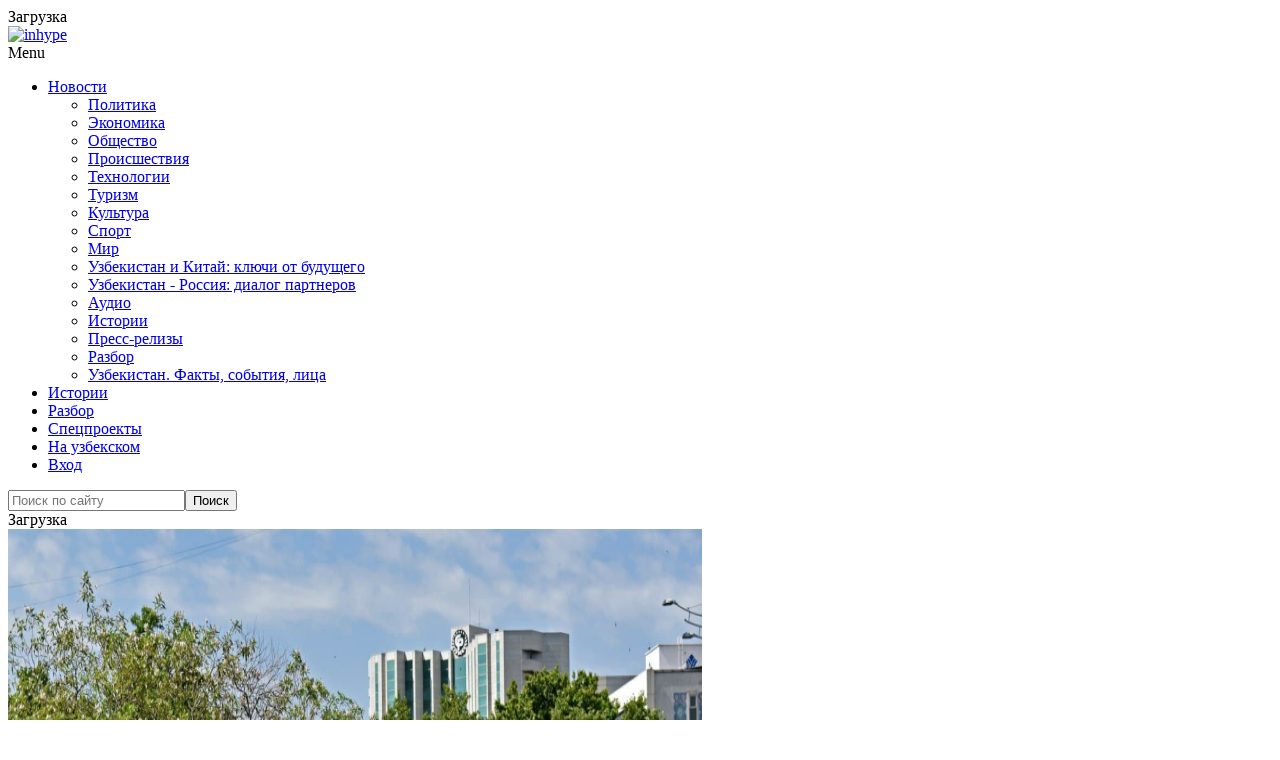

--- FILE ---
content_type: application/x-javascript; charset=UTF-8
request_url: https://podrobno.uz/cat/obchestvo/kak-budet-rabotat-obshchestvennyy-transport-v-tashkente-v-prazdnichnye-dni-na-kurban-khayit/?bxrand=1768841940336
body_size: 7172
content:
{"js":{"0":"\/bitrix\/js\/ui\/dexie\/dist\/dexie3.bundle.js","1":"\/bitrix\/js\/main\/core\/core_ls.js","2":"\/bitrix\/js\/main\/core\/core_fx.js","3":"\/bitrix\/js\/main\/core\/core_frame_cache.js","4":"\/bitrix\/js\/pull\/protobuf\/protobuf.js","5":"\/bitrix\/js\/pull\/protobuf\/model.js","6":"\/bitrix\/js\/rest\/client\/rest.client.js","7":"\/bitrix\/js\/pull\/client\/pull.client.js","8":"\/bitrix\/templates\/main_2020\/js\/jquery-1.12.4.min.js","9":"\/theme\/content\/plugins\/responsive-lightbox\/assets\/swipebox\/jquery.swipebox.min.js","10":"\/theme\/content\/plugins\/responsive-lightbox\/assets\/infinitescroll\/infinite-scroll.pkgd.min.js","11":"\/theme\/content\/plugins\/responsive-lightbox\/js\/front.js","12":"\/theme\/content\/uploads\/js-cache-inhype.js","13":"\/bitrix\/templates\/main_2020\/js\/jquery.fitvids-1.1.0.min.js","14":"\/bitrix\/templates\/main_2020\/js\/jquery.fancybox-2.1.5.pack.js","15":"\/bitrix\/templates\/main_2020\/js\/common.js","16":"\/bitrix\/templates\/main_2020\/js\/common-inner.js","17":"\/bitrix\/js\/socialservices\/ss.js","18":"\/bitrix\/js\/main\/pageobject\/pageobject.js","19":"\/bitrix\/js\/main\/core\/core_window.js","21":"\/theme\/content\/plugins\/inhype-theme-addons\/assets\/js.js","22":"\/theme\/content\/themes\/inhype\/js\/aos\/aos.js","23":"\/theme\/content\/themes\/inhype\/js\/parallax.min.js","24":"\/theme\/content\/themes\/inhype\/inc\/modules\/mega-menu\/js\/mega-menu.js","25":"\/theme\/includes\/js\/wp-embed.min.js","26":"\/bitrix\/js\/main\/popup\/dist\/main.popup.bundle.js"},"lang":{"LANGUAGE_ID":"ru","FORMAT_DATE":"DD.MM.YYYY","FORMAT_DATETIME":"DD.MM.YYYY HH:MI:SS","COOKIE_PREFIX":"BITRIX_SM","SERVER_TZ_OFFSET":"18000","UTF_MODE":"Y","SITE_ID":"s1","SITE_DIR":"\/","USER_ID":"","SERVER_TIME":1768841944,"USER_TZ_OFFSET":0,"USER_TZ_AUTO":"Y","bitrix_sessid":"3b9b9eb08eaaac5161e131d5fef7ab0b"},"css":{"0":"\/bitrix\/templates\/main_2020\/css\/jquery.fancybox-2.1.5.min.css","1":"\/bitrix\/templates\/.default\/components\/bitrix\/news\/.pd_news\/soulstream\/news.detail\/.default\/style.css","2":"\/bitrix\/templates\/main_2020\/css\/swiper.min.css","3":"\/bitrix\/templates\/main_2020\/css\/news.detail.min.css","4":"\/bitrix\/templates\/main_2020\/plugins\/fotorama-4.6.4\/fotorama.css","5":"\/bitrix\/templates\/main_2020\/plugins\/mediaelement-2.18.0\/build\/mediaelementplayer.min.css","6":"\/bitrix\/templates\/.default\/components\/bitrix\/system.auth.form\/.default\/style.css","7":"\/bitrix\/js\/socialservices\/css\/ss.css","8":"\/bitrix\/js\/ui\/design-tokens\/dist\/ui.design-tokens.css","9":"\/bitrix\/panel\/main\/popup.css","11":"\/bitrix\/js\/ui\/fonts\/opensans\/ui.font.opensans.css","12":"\/bitrix\/js\/main\/popup\/dist\/main.popup.bundle.css","13":"\/bitrix\/js\/altasib.errorsend\/css\/window.css"},"htmlCacheChanged":true,"isManifestUpdated":false,"dynamicBlocks":[{"ID":"bxdynamic_y0XwfU","CONTENT":"\u003Cdiv class=\u0022offer-block offer-large\u0022\u003E\n        \u003Cdiv class=\u0022item\u0022\u003E\u003Ca target=\u0022_blank\u0022 href=\u0022\/b\/585\/\u0022 target=\u0022_blank\u0022 \u003E\u003Cimg class=\u0022img-responsive\u0022 alt=\u0022\u0022 title=\u0022\u0022 src=\u0022\/upload\/rk\/a17\/arjivq1ohkmev83a709puzln7j9e7aae\/00000555.jpg\u0022 width=\u00221460\u0022 height=\u0022220\u0022 style=\u0022border:0;\u0022 \/\u003E\u003C\/a\u003E\u003C\/div\u003E\n        \u003Cdiv class=\u0022about-offer\u0022\u003E\u003Ca href=\u0022\/reklama\/\u0022\u003EРеклама на Podrobno.uz\u003C\/a\u003E\u003C\/div\u003E\n        \u003Cdiv class=\u0022clearfix\u0022\u003E\u003C\/div\u003E\n    \u003C\/div\u003E","HASH":"1cd0d837fdba","PROPS":{"ID":"y0XwfU","CONTAINER_ID":null,"USE_BROWSER_STORAGE":false,"AUTO_UPDATE":true,"USE_ANIMATION":false,"CSS":[],"JS":[],"BUNDLE_JS":[],"BUNDLE_CSS":[],"STRINGS":[]}},{"ID":"bxdynamic_2DJmFo","CONTENT":"","HASH":"d41d8cd98f00","PROPS":{"ID":"2DJmFo","CONTAINER_ID":null,"USE_BROWSER_STORAGE":false,"AUTO_UPDATE":true,"USE_ANIMATION":false,"CSS":[],"JS":[],"BUNDLE_JS":[],"BUNDLE_CSS":[],"STRINGS":[]}},{"ID":"bxdynamic_ALOAcH","CONTENT":"","HASH":"d41d8cd98f00","PROPS":{"ID":"ALOAcH","CONTAINER_ID":null,"USE_BROWSER_STORAGE":false,"AUTO_UPDATE":true,"USE_ANIMATION":false,"CSS":[],"JS":[],"BUNDLE_JS":[],"BUNDLE_CSS":[],"STRINGS":[]}},{"ID":"bxdynamic_Zg1Ab0","CONTENT":"","HASH":"d41d8cd98f00","PROPS":{"ID":"Zg1Ab0","CONTAINER_ID":null,"USE_BROWSER_STORAGE":false,"AUTO_UPDATE":true,"USE_ANIMATION":false,"CSS":[],"JS":[],"BUNDLE_JS":[],"BUNDLE_CSS":[],"STRINGS":[]}},{"ID":"bxdynamic_MoecjV","CONTENT":"","HASH":"d41d8cd98f00","PROPS":{"ID":"MoecjV","CONTAINER_ID":null,"USE_BROWSER_STORAGE":false,"AUTO_UPDATE":true,"USE_ANIMATION":false,"CSS":[],"JS":[],"BUNDLE_JS":[],"BUNDLE_CSS":[],"STRINGS":[]}},{"ID":"bxdynamic_jmonnO","CONTENT":"\n    \u003Cdiv class=\u0022inhype-postline2-block-wrapper _blog-home-block-title-center blog-home-block-title-style-border _main-projects\u0022 data-aos=\u0022fade-up\u0022\u003E\n        \u003Cdiv class=\u0022container-fluid\u0022\u003E\n            \u003Cdiv class=\u0022row\u0022\u003E\n                \u003Cdiv class=\u0022inhype-postline2-block inhype-postline-block-427225 inhype-block clearfix\u0022\u003E\n                    \u003Cdiv class=\u0022container\u0022\u003E\n                        \u003Cdiv class=\u0022row\u0022\u003E\n                            \u003Cdiv class=\u0022inhype-block-title\u0022\u003E\n                                \u003Ch3\u003EДругие новости\u003C\/h3\u003E\n                            \u003C\/div\u003E\n                        \u003C\/div\u003E\n                    \u003C\/div\u003E\n                    \u003Cdiv class=\u0022owl-carousel\u0022\u003E\n                                                \u003Cdiv class=\u0022col-md-12\u0022\u003E\n                            \u003Cdiv class=\u0022inhype-grid-post inhype-grid-short-post inhype-post _inhype-post-invert format-standard\u0022 data-aos=\u0022fade-up\u0022\u003E\n                                \u003Cdiv class=\u0022inhype-post-image-wrapper\u0022\u003E\n                                    \u003Ca href=\u0022\/cat\/obchestvo\/novye-id-karty-budut-avtomaticheski-podklyuchat-k-sisteme-oneid\/\u0022\u003E\n                                        \u003Cdiv class=\u0022inhype-post-image\u0022 data-style=\u0022background-image: url(\/upload\/iblock\/640\/ycsrcdv78ivy47dtuf65ytmmxykbclij\/file_6812673d2744a_orig.jpg);\u0022\u003E\u003C\/div\u003E\n                                    \u003C\/a\u003E\n                                \u003C\/div\u003E\n                                \u003Cdiv class=\u0022inhype-post-details\u0022\u003E\n                                                                        \u003Ch3 class=\u0022post-title entry-title\u0022\u003E\u003Ca href=\u0022\/cat\/obchestvo\/novye-id-karty-budut-avtomaticheski-podklyuchat-k-sisteme-oneid\/\u0022\u003EНовые ID-карты будут автоматически подключать к системе OneID\u003C\/a\u003E\u003C\/h3\u003E\n                                    \u003Cdiv class=\u0022post-date\u0022\u003E\u003Ctime class=\u0022entry-date published updated\u0022 datetime=\u0022\u0022\u003E19.01.2026, 21:49\u003C\/time\u003E\u003C\/div\u003E\n                                    \u003Cdiv class=\u0022post-info-eye\u0022\u003E\u003C\/div\u003E\n                                    \u003Cdiv class=\u0022post-read-time\u0022\u003E3\u003C\/div\u003E\n                                    \u003Cdiv class=\u0022post-social-share js-post-social-share\u0022 data-url=\u0022\/cat\/obchestvo\/novye-id-karty-budut-avtomaticheski-podklyuchat-k-sisteme-oneid\/\u0022 data-title=\u0022Новые ID-карты будут автоматически подключать к системе OneID\u0022\u003E\u003C\/div\u003E\n                                \u003C\/div\u003E\n                            \u003C\/div\u003E\n                        \u003C\/div\u003E\n                                                \u003Cdiv class=\u0022col-md-12\u0022\u003E\n                            \u003Cdiv class=\u0022inhype-grid-post inhype-grid-short-post inhype-post _inhype-post-invert format-standard\u0022 data-aos=\u0022fade-up\u0022\u003E\n                                \u003Cdiv class=\u0022inhype-post-image-wrapper\u0022\u003E\n                                    \u003Ca href=\u0022\/cat\/economic\/v-uzbekistane-82-vida-materialov-teper-mozhno-zavozit-v-stranu-besplatno\/\u0022\u003E\n                                        \u003Cdiv class=\u0022inhype-post-image\u0022 data-style=\u0022background-image: url(\/upload\/iblock\/041\/n3rqzgc4wir327u3xg29cdradpg31m0r\/Gemini_Generated_Image_52pxzc52pxzc52px.png);\u0022\u003E\u003C\/div\u003E\n                                    \u003C\/a\u003E\n                                \u003C\/div\u003E\n                                \u003Cdiv class=\u0022inhype-post-details\u0022\u003E\n                                                                        \u003Ch3 class=\u0022post-title entry-title\u0022\u003E\u003Ca href=\u0022\/cat\/economic\/v-uzbekistane-82-vida-materialov-teper-mozhno-zavozit-v-stranu-besplatno\/\u0022\u003EВ Узбекистане 82 вида материалов теперь можно завозить в страну бесплатно\u003C\/a\u003E\u003C\/h3\u003E\n                                    \u003Cdiv class=\u0022post-date\u0022\u003E\u003Ctime class=\u0022entry-date published updated\u0022 datetime=\u0022\u0022\u003E19.01.2026, 21:39\u003C\/time\u003E\u003C\/div\u003E\n                                    \u003Cdiv class=\u0022post-info-eye\u0022\u003E\u003C\/div\u003E\n                                    \u003Cdiv class=\u0022post-read-time\u0022\u003E151\u003C\/div\u003E\n                                    \u003Cdiv class=\u0022post-social-share js-post-social-share\u0022 data-url=\u0022\/cat\/economic\/v-uzbekistane-82-vida-materialov-teper-mozhno-zavozit-v-stranu-besplatno\/\u0022 data-title=\u0022В Узбекистане 82 вида материалов теперь можно завозить в страну бесплатно\u0022\u003E\u003C\/div\u003E\n                                \u003C\/div\u003E\n                            \u003C\/div\u003E\n                        \u003C\/div\u003E\n                                                \u003Cdiv class=\u0022col-md-12\u0022\u003E\n                            \u003Cdiv class=\u0022inhype-grid-post inhype-grid-short-post inhype-post _inhype-post-invert format-standard\u0022 data-aos=\u0022fade-up\u0022\u003E\n                                \u003Cdiv class=\u0022inhype-post-image-wrapper\u0022\u003E\n                                    \u003Ca href=\u0022\/cat\/obchestvo\/opublikovan-spisok-uchiteley-kotorye-poluchat-70-protsentnuyu-nadbavku-k-zarplate\/\u0022\u003E\n                                        \u003Cdiv class=\u0022inhype-post-image\u0022 data-style=\u0022background-image: url(\/upload\/iblock\/a63\/gnbdiu442giq8vjp1vh85y8so6zi1izy\/45884373_0_0_1920_1080_1920x0_80_0_0_6b298063bb8d93560720d418750170c6.jpg);\u0022\u003E\u003C\/div\u003E\n                                    \u003C\/a\u003E\n                                \u003C\/div\u003E\n                                \u003Cdiv class=\u0022inhype-post-details\u0022\u003E\n                                                                        \u003Ch3 class=\u0022post-title entry-title\u0022\u003E\u003Ca href=\u0022\/cat\/obchestvo\/opublikovan-spisok-uchiteley-kotorye-poluchat-70-protsentnuyu-nadbavku-k-zarplate\/\u0022\u003EОпубликован список учителей, которым положена 70-процентная надбавка к зарплате\u003C\/a\u003E\u003C\/h3\u003E\n                                    \u003Cdiv class=\u0022post-date\u0022\u003E\u003Ctime class=\u0022entry-date published updated\u0022 datetime=\u0022\u0022\u003E19.01.2026, 21:05\u003C\/time\u003E\u003C\/div\u003E\n                                    \u003Cdiv class=\u0022post-info-eye\u0022\u003E\u003C\/div\u003E\n                                    \u003Cdiv class=\u0022post-read-time\u0022\u003E488\u003C\/div\u003E\n                                    \u003Cdiv class=\u0022post-social-share js-post-social-share\u0022 data-url=\u0022\/cat\/obchestvo\/opublikovan-spisok-uchiteley-kotorye-poluchat-70-protsentnuyu-nadbavku-k-zarplate\/\u0022 data-title=\u0022Опубликован список учителей, которым положена 70-процентная надбавка к зарплате\u0022\u003E\u003C\/div\u003E\n                                \u003C\/div\u003E\n                            \u003C\/div\u003E\n                        \u003C\/div\u003E\n                                                \u003Cdiv class=\u0022col-md-12\u0022\u003E\n                            \u003Cdiv class=\u0022inhype-grid-post inhype-grid-short-post inhype-post _inhype-post-invert format-standard\u0022 data-aos=\u0022fade-up\u0022\u003E\n                                \u003Cdiv class=\u0022inhype-post-image-wrapper\u0022\u003E\n                                    \u003Ca href=\u0022\/cat\/podrobno\/chartery-i-sezonnye-skidki-uzbekistan-gotovit-revolyutsiyu-v-tsenakh-dlya-inostrannykh-gostey\/\u0022\u003E\n                                        \u003Cdiv class=\u0022inhype-post-image\u0022 data-style=\u0022background-image: url(\/upload\/iblock\/03e\/d5a4w7t93gwfozz82o5y2yy6z10xocyu\/loukoster_i_charter_v_chyom_otlichie1.jpg);\u0022\u003E\u003C\/div\u003E\n                                    \u003C\/a\u003E\n                                \u003C\/div\u003E\n                                \u003Cdiv class=\u0022inhype-post-details\u0022\u003E\n                                                                        \u003Ch3 class=\u0022post-title entry-title\u0022\u003E\u003Ca href=\u0022\/cat\/podrobno\/chartery-i-sezonnye-skidki-uzbekistan-gotovit-revolyutsiyu-v-tsenakh-dlya-inostrannykh-gostey\/\u0022\u003EЧартеры и сезонные скидки. Узбекистан готовит революцию в ценах для иностранных гостей\u003C\/a\u003E\u003C\/h3\u003E\n                                    \u003Cdiv class=\u0022post-date\u0022\u003E\u003Ctime class=\u0022entry-date published updated\u0022 datetime=\u0022\u0022\u003E19.01.2026, 20:53\u003C\/time\u003E\u003C\/div\u003E\n                                    \u003Cdiv class=\u0022post-info-eye\u0022\u003E\u003C\/div\u003E\n                                    \u003Cdiv class=\u0022post-read-time\u0022\u003E333\u003C\/div\u003E\n                                    \u003Cdiv class=\u0022post-social-share js-post-social-share\u0022 data-url=\u0022\/cat\/podrobno\/chartery-i-sezonnye-skidki-uzbekistan-gotovit-revolyutsiyu-v-tsenakh-dlya-inostrannykh-gostey\/\u0022 data-title=\u0022Чартеры и сезонные скидки. Узбекистан готовит революцию в ценах для иностранных гостей\u0022\u003E\u003C\/div\u003E\n                                \u003C\/div\u003E\n                            \u003C\/div\u003E\n                        \u003C\/div\u003E\n                                                \u003Cdiv class=\u0022col-md-12\u0022\u003E\n                            \u003Cdiv class=\u0022inhype-grid-post inhype-grid-short-post inhype-post _inhype-post-invert format-standard\u0022 data-aos=\u0022fade-up\u0022\u003E\n                                \u003Cdiv class=\u0022inhype-post-image-wrapper\u0022\u003E\n                                    \u003Ca href=\u0022\/cat\/obchestvo\/shavkatu-mirziyeevu-dolozhili-o-pervykh-itogakh-perepisi-naselenie\/\u0022\u003E\n                                        \u003Cdiv class=\u0022inhype-post-image\u0022 data-style=\u0022background-image: url(\/upload\/iblock\/65e\/rukknz4u31tkvwx1p81yymv786vdzwmf\/61798f9d_2d7c_d88b_e0bb_b594c6489fbc_lists_slider_8863.jpg);\u0022\u003E\u003C\/div\u003E\n                                    \u003C\/a\u003E\n                                \u003C\/div\u003E\n                                \u003Cdiv class=\u0022inhype-post-details\u0022\u003E\n                                                                        \u003Ch3 class=\u0022post-title entry-title\u0022\u003E\u003Ca href=\u0022\/cat\/obchestvo\/shavkatu-mirziyeevu-dolozhili-o-pervykh-itogakh-perepisi-naselenie\/\u0022\u003EШавкату Мирзиёеву доложили о первых итогах переписи населения\u003C\/a\u003E\u003C\/h3\u003E\n                                    \u003Cdiv class=\u0022post-date\u0022\u003E\u003Ctime class=\u0022entry-date published updated\u0022 datetime=\u0022\u0022\u003E19.01.2026, 20:28\u003C\/time\u003E\u003C\/div\u003E\n                                    \u003Cdiv class=\u0022post-info-eye\u0022\u003E\u003C\/div\u003E\n                                    \u003Cdiv class=\u0022post-read-time\u0022\u003E566\u003C\/div\u003E\n                                    \u003Cdiv class=\u0022post-social-share js-post-social-share\u0022 data-url=\u0022\/cat\/obchestvo\/shavkatu-mirziyeevu-dolozhili-o-pervykh-itogakh-perepisi-naselenie\/\u0022 data-title=\u0022Шавкату Мирзиёеву доложили о первых итогах переписи населения\u0022\u003E\u003C\/div\u003E\n                                \u003C\/div\u003E\n                            \u003C\/div\u003E\n                        \u003C\/div\u003E\n                                                \u003Cdiv class=\u0022col-md-12\u0022\u003E\n                            \u003Cdiv class=\u0022inhype-grid-post inhype-grid-short-post inhype-post _inhype-post-invert format-standard\u0022 data-aos=\u0022fade-up\u0022\u003E\n                                \u003Cdiv class=\u0022inhype-post-image-wrapper\u0022\u003E\n                                    \u003Ca href=\u0022\/cat\/obchestvo\/chikago-san-frantsisko-i-vashington-uzbekistan-otkroet-tri-novykh-konsulstva-v-ssha\/\u0022\u003E\n                                        \u003Cdiv class=\u0022inhype-post-image\u0022 data-style=\u0022background-image: url(\/upload\/iblock\/b59\/heqsew234bart449mwj506nk5utogzh9\/193299429_1599128776939342_9194748648610716486_n.jpg);\u0022\u003E\u003C\/div\u003E\n                                    \u003C\/a\u003E\n                                \u003C\/div\u003E\n                                \u003Cdiv class=\u0022inhype-post-details\u0022\u003E\n                                                                        \u003Ch3 class=\u0022post-title entry-title\u0022\u003E\u003Ca href=\u0022\/cat\/obchestvo\/chikago-san-frantsisko-i-vashington-uzbekistan-otkroet-tri-novykh-konsulstva-v-ssha\/\u0022\u003EЧикаго, Сан-Франциско и Вашингтон. Узбекистан откроет три новых консульства в США\u003C\/a\u003E\u003C\/h3\u003E\n                                    \u003Cdiv class=\u0022post-date\u0022\u003E\u003Ctime class=\u0022entry-date published updated\u0022 datetime=\u0022\u0022\u003E19.01.2026, 19:08\u003C\/time\u003E\u003C\/div\u003E\n                                    \u003Cdiv class=\u0022post-info-eye\u0022\u003E\u003C\/div\u003E\n                                    \u003Cdiv class=\u0022post-read-time\u0022\u003E1 092\u003C\/div\u003E\n                                    \u003Cdiv class=\u0022post-social-share js-post-social-share\u0022 data-url=\u0022\/cat\/obchestvo\/chikago-san-frantsisko-i-vashington-uzbekistan-otkroet-tri-novykh-konsulstva-v-ssha\/\u0022 data-title=\u0022Чикаго, Сан-Франциско и Вашингтон. Узбекистан откроет три новых консульства в США\u0022\u003E\u003C\/div\u003E\n                                \u003C\/div\u003E\n                            \u003C\/div\u003E\n                        \u003C\/div\u003E\n                                                \u003Cdiv class=\u0022col-md-12\u0022\u003E\n                            \u003Cdiv class=\u0022inhype-grid-post inhype-grid-short-post inhype-post _inhype-post-invert format-standard\u0022 data-aos=\u0022fade-up\u0022\u003E\n                                \u003Cdiv class=\u0022inhype-post-image-wrapper\u0022\u003E\n                                    \u003Ca href=\u0022\/cat\/obchestvo\/v-tashkente-za-god-zaderzhali-bolee-dvukh-tysyach-razyskivaemykh-prestupnikov\/\u0022\u003E\n                                        \u003Cdiv class=\u0022inhype-post-image\u0022 data-style=\u0022background-image: url(\/upload\/iblock\/4e7\/laqqcxzl30zrd9n72gicazau3dajo885\/235235654654.jpg);\u0022\u003E\u003C\/div\u003E\n                                    \u003C\/a\u003E\n                                \u003C\/div\u003E\n                                \u003Cdiv class=\u0022inhype-post-details\u0022\u003E\n                                                                        \u003Ch3 class=\u0022post-title entry-title\u0022\u003E\u003Ca href=\u0022\/cat\/obchestvo\/v-tashkente-za-god-zaderzhali-bolee-dvukh-tysyach-razyskivaemykh-prestupnikov\/\u0022\u003EВ Ташкенте за год задержали более двух тысяч разыскиваемых преступников\u003C\/a\u003E\u003C\/h3\u003E\n                                    \u003Cdiv class=\u0022post-date\u0022\u003E\u003Ctime class=\u0022entry-date published updated\u0022 datetime=\u0022\u0022\u003E19.01.2026, 18:52\u003C\/time\u003E\u003C\/div\u003E\n                                    \u003Cdiv class=\u0022post-info-eye\u0022\u003E\u003C\/div\u003E\n                                    \u003Cdiv class=\u0022post-read-time\u0022\u003E713\u003C\/div\u003E\n                                    \u003Cdiv class=\u0022post-social-share js-post-social-share\u0022 data-url=\u0022\/cat\/obchestvo\/v-tashkente-za-god-zaderzhali-bolee-dvukh-tysyach-razyskivaemykh-prestupnikov\/\u0022 data-title=\u0022В Ташкенте за год задержали более двух тысяч разыскиваемых преступников\u0022\u003E\u003C\/div\u003E\n                                \u003C\/div\u003E\n                            \u003C\/div\u003E\n                        \u003C\/div\u003E\n                                                \u003Cdiv class=\u0022col-md-12\u0022\u003E\n                            \u003Cdiv class=\u0022inhype-grid-post inhype-grid-short-post inhype-post _inhype-post-invert format-standard\u0022 data-aos=\u0022fade-up\u0022\u003E\n                                \u003Cdiv class=\u0022inhype-post-image-wrapper\u0022\u003E\n                                    \u003Ca href=\u0022\/cat\/obchestvo\/nazvany-laureaty-premii-imeni-zayeda-za-chelovecheskoe-bratstvo-2026\/\u0022\u003E\n                                        \u003Cdiv class=\u0022inhype-post-image\u0022 data-style=\u0022background-image: url(\/upload\/iblock\/ceb\/8nmy17yqb3ih2fr03efb7dsqe3wklg4l\/20260113_GC_ZAHF_2026-Honorees_Web_0_690_0_0.webp);\u0022\u003E\u003C\/div\u003E\n                                    \u003C\/a\u003E\n                                \u003C\/div\u003E\n                                \u003Cdiv class=\u0022inhype-post-details\u0022\u003E\n                                                                        \u003Ch3 class=\u0022post-title entry-title\u0022\u003E\u003Ca href=\u0022\/cat\/obchestvo\/nazvany-laureaty-premii-imeni-zayeda-za-chelovecheskoe-bratstvo-2026\/\u0022\u003EНазваны лауреаты премии имени Зайеда за человеческое братство – 2026\u003C\/a\u003E\u003C\/h3\u003E\n                                    \u003Cdiv class=\u0022post-date\u0022\u003E\u003Ctime class=\u0022entry-date published updated\u0022 datetime=\u0022\u0022\u003E19.01.2026, 18:34\u003C\/time\u003E\u003C\/div\u003E\n                                    \u003Cdiv class=\u0022post-info-eye\u0022\u003E\u003C\/div\u003E\n                                    \u003Cdiv class=\u0022post-read-time\u0022\u003E406\u003C\/div\u003E\n                                    \u003Cdiv class=\u0022post-social-share js-post-social-share\u0022 data-url=\u0022\/cat\/obchestvo\/nazvany-laureaty-premii-imeni-zayeda-za-chelovecheskoe-bratstvo-2026\/\u0022 data-title=\u0022Названы лауреаты премии имени Зайеда за человеческое братство – 2026\u0022\u003E\u003C\/div\u003E\n                                \u003C\/div\u003E\n                            \u003C\/div\u003E\n                        \u003C\/div\u003E\n                                                \u003Cdiv class=\u0022col-md-12\u0022\u003E\n                            \u003Cdiv class=\u0022inhype-grid-post inhype-grid-short-post inhype-post _inhype-post-invert format-standard\u0022 data-aos=\u0022fade-up\u0022\u003E\n                                \u003Cdiv class=\u0022inhype-post-image-wrapper\u0022\u003E\n                                    \u003Ca href=\u0022\/cat\/proisshestviya\/v-navoiyskoy-oblasti-vo-vtoroy-raz-za-mesyats-perevernulsya-passazhirskiy-avtobus-est-postradavshie-\/\u0022\u003E\n                                        \u003Cdiv class=\u0022inhype-post-image\u0022 data-style=\u0022background-image: url(\/upload\/iblock\/3b6\/2tqvmm6v6tev6uf8tcka323431402q3s\/photo_2026_01_19_16_44_14.jpg);\u0022\u003E\u003C\/div\u003E\n                                    \u003C\/a\u003E\n                                \u003C\/div\u003E\n                                \u003Cdiv class=\u0022inhype-post-details\u0022\u003E\n                                                                        \u003Ch3 class=\u0022post-title entry-title\u0022\u003E\u003Ca href=\u0022\/cat\/proisshestviya\/v-navoiyskoy-oblasti-vo-vtoroy-raz-za-mesyats-perevernulsya-passazhirskiy-avtobus-est-postradavshie-\/\u0022\u003EВ Навоийской области во второй раз за месяц перевернулся пассажирский автобус. Есть пострадавшие. Видео\u003C\/a\u003E\u003C\/h3\u003E\n                                    \u003Cdiv class=\u0022post-date\u0022\u003E\u003Ctime class=\u0022entry-date published updated\u0022 datetime=\u0022\u0022\u003E19.01.2026, 18:23\u003C\/time\u003E\u003C\/div\u003E\n                                    \u003Cdiv class=\u0022post-info-eye\u0022\u003E\u003C\/div\u003E\n                                    \u003Cdiv class=\u0022post-read-time\u0022\u003E599\u003C\/div\u003E\n                                    \u003Cdiv class=\u0022post-social-share js-post-social-share\u0022 data-url=\u0022\/cat\/proisshestviya\/v-navoiyskoy-oblasti-vo-vtoroy-raz-za-mesyats-perevernulsya-passazhirskiy-avtobus-est-postradavshie-\/\u0022 data-title=\u0022В Навоийской области во второй раз за месяц перевернулся пассажирский автобус. Есть пострадавшие. Видео\u0022\u003E\u003C\/div\u003E\n                                \u003C\/div\u003E\n                            \u003C\/div\u003E\n                        \u003C\/div\u003E\n                                                \u003Cdiv class=\u0022col-md-12\u0022\u003E\n                            \u003Cdiv class=\u0022inhype-grid-post inhype-grid-short-post inhype-post _inhype-post-invert format-standard\u0022 data-aos=\u0022fade-up\u0022\u003E\n                                \u003Cdiv class=\u0022inhype-post-image-wrapper\u0022\u003E\n                                    \u003Ca href=\u0022\/cat\/politic\/sovetniku-prezidenta-khayriddinu-sultanovu-prisvoeno-zvanie-narodnogo-pisatelya-uzbekistana\/\u0022\u003E\n                                        \u003Cdiv class=\u0022inhype-post-image\u0022 data-style=\u0022background-image: url(\/upload\/iblock\/360\/jbj93h37nzrqbef31wlt1pdx46zu5fi8\/1435325636326.jpg);\u0022\u003E\u003C\/div\u003E\n                                    \u003C\/a\u003E\n                                \u003C\/div\u003E\n                                \u003Cdiv class=\u0022inhype-post-details\u0022\u003E\n                                                                        \u003Ch3 class=\u0022post-title entry-title\u0022\u003E\u003Ca href=\u0022\/cat\/politic\/sovetniku-prezidenta-khayriddinu-sultanovu-prisvoeno-zvanie-narodnogo-pisatelya-uzbekistana\/\u0022\u003EСоветнику президента Хайриддину Султанову присвоено звание Народного писателя Узбекистана\u003C\/a\u003E\u003C\/h3\u003E\n                                    \u003Cdiv class=\u0022post-date\u0022\u003E\u003Ctime class=\u0022entry-date published updated\u0022 datetime=\u0022\u0022\u003E19.01.2026, 18:07\u003C\/time\u003E\u003C\/div\u003E\n                                    \u003Cdiv class=\u0022post-info-eye\u0022\u003E\u003C\/div\u003E\n                                    \u003Cdiv class=\u0022post-read-time\u0022\u003E494\u003C\/div\u003E\n                                    \u003Cdiv class=\u0022post-social-share js-post-social-share\u0022 data-url=\u0022\/cat\/politic\/sovetniku-prezidenta-khayriddinu-sultanovu-prisvoeno-zvanie-narodnogo-pisatelya-uzbekistana\/\u0022 data-title=\u0022Советнику президента Хайриддину Султанову присвоено звание Народного писателя Узбекистана\u0022\u003E\u003C\/div\u003E\n                                \u003C\/div\u003E\n                            \u003C\/div\u003E\n                        \u003C\/div\u003E\n                                            \u003C\/div\u003E\n                \u003C\/div\u003E\n            \u003C\/div\u003E\n        \u003C\/div\u003E\n    \u003C\/div\u003E\n","HASH":"532c245f39ed","PROPS":{"ID":"jmonnO","CONTAINER_ID":null,"USE_BROWSER_STORAGE":false,"AUTO_UPDATE":true,"USE_ANIMATION":false,"CSS":[],"JS":[],"BUNDLE_JS":[],"BUNDLE_CSS":[],"STRINGS":[]}},{"ID":"bxdynamic_iIjGFB","CONTENT":"\n    \u003Cdiv class=\u0022bx-system-auth-form\u0022\u003E\n    \n\u003Cform autocomplete=\u0022off\u0022 name=\u0022system_auth_form6zOYVN\u0022 method=\u0022post\u0022 target=\u0022_top\u0022 action=\u0022\/cat\/obchestvo\/kak-budet-rabotat-obshchestvennyy-transport-v-tashkente-v-prazdnichnye-dni-na-kurban-khayit\/?login=yes\u0022 class=\u0022form-horizontal\u0022 role=\u0022form\u0022\u003E\n    \u003Cinput type=\u0022hidden\u0022 name=\u0022POPUP_AUTH_FORM\u0022 value=\u0022Y\u0022\u003E\n\n\t\u003Cinput type=\u0022hidden\u0022 name=\u0022backurl\u0022 value=\u0022\/cat\/obchestvo\/kak-budet-rabotat-obshchestvennyy-transport-v-tashkente-v-prazdnichnye-dni-na-kurban-khayit\/\u0022\u003E\n\t\u003Cinput type=\u0022hidden\u0022 name=\u0022AUTH_FORM\u0022 value=\u0022Y\u0022\u003E\n\t\u003Cinput type=\u0022hidden\u0022 name=\u0022TYPE\u0022 value=\u0022AUTH\u0022\u003E\n\n                            \u003Cdiv class=\u0022text-center\u0022\u003E\u003Ch4 class=\u0022center-block\u0022\u003EВойти через социальные сети\u003C\/h4\u003E\u003C\/div\u003E\n\n            \u003Cdiv class=\u0022bx-auth-lbl\u0022\u003EВойти как пользователь:\u003C\/div\u003E\n            \u003Cdiv class=\u0022text-center\u0022\u003E\n                \u003Cdiv class=\u0022bx-auth-serv-icons\u0022\u003E\n\t\u003Ca title=\u0022Facebook\u0022 href=\u0022javascript:void(0)\u0022 onclick=\u0022BxShowAuthFloat(\u0027Facebook\u0027, \u0027form\u0027)\u0022\u003E\u003Ci class=\u0022bx-ss-icon facebook\u0022\u003E\u003C\/i\u003E\u003C\/a\u003E\n\t\u003Ca title=\u0022ВКонтакте\u0022 href=\u0022javascript:void(0)\u0022 onclick=\u0022BxShowAuthFloat(\u0027VKontakte\u0027, \u0027form\u0027)\u0022\u003E\u003Ci class=\u0022bx-ss-icon vkontakte\u0022\u003E\u003C\/i\u003E\u003C\/a\u003E\n\t\u003Ca title=\u0022Одноклассники\u0022 href=\u0022javascript:void(0)\u0022 onclick=\u0022BxShowAuthFloat(\u0027Odnoklassniki\u0027, \u0027form\u0027)\u0022\u003E\u003Ci class=\u0022bx-ss-icon odnoklassniki\u0022\u003E\u003C\/i\u003E\u003C\/a\u003E\n\t\u003Ca title=\u0022X\u0022 href=\u0022javascript:void(0)\u0022 onclick=\u0022BxShowAuthFloat(\u0027Twitter\u0027, \u0027form\u0027)\u0022\u003E\u003Ci class=\u0022bx-ss-icon twitter\u0022\u003E\u003C\/i\u003E\u003C\/a\u003E\n\t\u003Ca title=\u0022OpenID\u0022 href=\u0022javascript:void(0)\u0022 onclick=\u0022BxShowAuthFloat(\u0027OpenID\u0027, \u0027form\u0027)\u0022\u003E\u003Ci class=\u0022bx-ss-icon openid\u0022\u003E\u003C\/i\u003E\u003C\/a\u003E\n\u003C\/div\u003E\n            \u003C\/div\u003E\n            \u003Cbr\u003E\n            \n\t\u003Cdiv class=\u0022text-center\u0022\u003E\u003Ch4 class=\u0022center-block\u0022\u003EВойти через сайт\u003C\/h4\u003E\u003C\/div\u003E\n\t\n    \n    \u003Cdiv class=\u0022form-group\u0022\u003E\n        \u003Clabel for=\u0022inputUSER_LOGIN3\u0022 class=\u0022col-sm-2 control-label\u0022\u003EЛогин\u003C\/label\u003E\n        \u003Cdiv class=\u0022col-sm-10\u0022\u003E\n            \u003Cinput class=\u0022form-control\u0022 id=\u0022inputUSER_LOGIN3\u0022 placeholder=\u0022Логин\u0022 type=\u0022text\u0022 name=\u0022USER_LOGIN\u0022 maxlength=\u002250\u0022 value=\u0022\u0022 size=\u002217\u0022 autocomplete=\u0022off\u0022 \/\u003E\n        \u003C\/div\u003E\n    \u003C\/div\u003E\n\n    \u003Cdiv class=\u0022form-group\u0022\u003E\n        \u003Clabel for=\u0022inputPassword3\u0022 class=\u0022col-sm-2 control-label\u0022\u003EПароль\u003C\/label\u003E\n        \u003Cdiv class=\u0022col-sm-10\u0022\u003E\n            \u003Cinput class=\u0022form-control\u0022 id=\u0022inputPassword3\u0022 placeholder=\u0022Пароль\u0022 type=\u0022password\u0022 name=\u0022USER_PASSWORD\u0022 maxlength=\u002250\u0022 size=\u002217\u0022 autocomplete=\u0022off\u0022 \/\u003E\n\n                    \u003C\/div\u003E\n    \u003C\/div\u003E\n\n        \u003Cdiv class=\u0022form-group\u0022\u003E\n        \u003Cdiv class=\u0022col-sm-offset-2 col-sm-10\u0022\u003E\n            \u003Cdiv class=\u0022checkbox\u0022\u003E\n                \u003Clabel for=\u0022USER_REMEMBER_frm\u0022 title=\u0022Запомнить меня на этом компьютере\u0022\u003E\n                    \u003Cinput type=\u0022checkbox\u0022 id=\u0022USER_REMEMBER_frm\u0022 name=\u0022USER_REMEMBER\u0022 value=\u0022Y\u0022 \/\u003E Запомнить меня                \u003C\/label\u003E\n            \u003C\/div\u003E\n        \u003C\/div\u003E\n    \u003C\/div\u003E\n    \n\n    \u003Cdiv class=\u0022form-group\u0022\u003E\n        \u003Cdiv class=\u0022_col-sm-offset-2 _col-sm-10 text-center\u0022\u003E\n            \u003Cinput class=\u0022btn btn-default\u0022 type=\u0022submit\u0022 name=\u0022Login\u0022 value=\u0022Войти\u0022 \/\u003E\n        \u003C\/div\u003E\n    \u003C\/div\u003E\n\t\u003Cbr\u003E\n\n\t\t\n\n            \u003Cdiv class=\u0022form-group\u0022\u003E\n            \u003Cdiv class=\u0022_col-sm-offset-2 _col-sm-10 text-center\u0022\u003E\n                \u003Cnoindex\u003E\u003Ca href=\u0022\/auth\/?register=yes\u0026amp;backurl=%2Fcat%2Fobchestvo%2Fkak-budet-rabotat-obshchestvennyy-transport-v-tashkente-v-prazdnichnye-dni-na-kurban-khayit%2F\u0022 rel=\u0022nofollow\u0022\u003Eили зарегистрироваться\u003C\/a\u003E\u003C\/noindex\u003E\u003Cbr \/\u003E\n            \u003C\/div\u003E\n        \u003C\/div\u003E\n    \n    \u003C!--\u003Cdiv class=\u0022form-group\u0022\u003E\n        \u003Cdiv class=\u0022col-sm-offset-2 col-sm-10\u0022\u003E\n            \u003Cnoindex\u003E\u003Ca href=\u0022\u0022 rel=\u0022nofollow\u0022\u003E\u003C\/a\u003E\u003C\/noindex\u003E\n        \u003C\/div\u003E\n    \u003C\/div\u003E--\u003E\n\n\u003C\/form\u003E\n\n\u003Cdiv style=\u0022display:none\u0022\u003E\n\u003Cdiv id=\u0022bx_auth_float\u0022 class=\u0022bx-auth-float\u0022\u003E\n\n\n\u003Cdiv class=\u0022bx-auth\u0022\u003E\n\t\u003Cform method=\u0022post\u0022 name=\u0022bx_auth_servicesform\u0022 target=\u0022_top\u0022 action=\u0022\/cat\/obchestvo\/kak-budet-rabotat-obshchestvennyy-transport-v-tashkente-v-prazdnichnye-dni-na-kurban-khayit\/?login=yes\u0022\u003E\n\t\t\t\t\t\u003Cdiv class=\u0022bx-auth-title\u0022\u003EВойти как пользователь\u003C\/div\u003E\n\t\t\t\u003Cdiv class=\u0022bx-auth-note\u0022\u003EВы можете войти на сайт, если вы зарегистрированы на одном из этих сервисов:\u003C\/div\u003E\n\t\t\t\t\t\t\t\u003Cdiv class=\u0022bx-auth-services\u0022\u003E\n\t\t\t\t\t\t\t\t\t\u003Cdiv\u003E\u003Ca href=\u0022javascript:void(0)\u0022 onclick=\u0022BxShowAuthService(\u0027Facebook\u0027, \u0027form\u0027)\u0022 id=\u0022bx_auth_href_formFacebook\u0022\u003E\u003Ci class=\u0022bx-ss-icon facebook\u0022\u003E\u003C\/i\u003E\u003Cb\u003EFacebook\u003C\/b\u003E\u003C\/a\u003E\u003C\/div\u003E\n\t\t\t\t\t\t\t\t\t\u003Cdiv\u003E\u003Ca href=\u0022javascript:void(0)\u0022 onclick=\u0022BxShowAuthService(\u0027VKontakte\u0027, \u0027form\u0027)\u0022 id=\u0022bx_auth_href_formVKontakte\u0022\u003E\u003Ci class=\u0022bx-ss-icon vkontakte\u0022\u003E\u003C\/i\u003E\u003Cb\u003EВКонтакте\u003C\/b\u003E\u003C\/a\u003E\u003C\/div\u003E\n\t\t\t\t\t\t\t\t\t\u003Cdiv\u003E\u003Ca href=\u0022javascript:void(0)\u0022 onclick=\u0022BxShowAuthService(\u0027Odnoklassniki\u0027, \u0027form\u0027)\u0022 id=\u0022bx_auth_href_formOdnoklassniki\u0022\u003E\u003Ci class=\u0022bx-ss-icon odnoklassniki\u0022\u003E\u003C\/i\u003E\u003Cb\u003EОдноклассники\u003C\/b\u003E\u003C\/a\u003E\u003C\/div\u003E\n\t\t\t\t\t\t\t\t\t\u003Cdiv\u003E\u003Ca href=\u0022javascript:void(0)\u0022 onclick=\u0022BxShowAuthService(\u0027Twitter\u0027, \u0027form\u0027)\u0022 id=\u0022bx_auth_href_formTwitter\u0022\u003E\u003Ci class=\u0022bx-ss-icon twitter\u0022\u003E\u003C\/i\u003E\u003Cb\u003EX\u003C\/b\u003E\u003C\/a\u003E\u003C\/div\u003E\n\t\t\t\t\t\t\t\t\t\u003Cdiv\u003E\u003Ca href=\u0022javascript:void(0)\u0022 onclick=\u0022BxShowAuthService(\u0027OpenID\u0027, \u0027form\u0027)\u0022 id=\u0022bx_auth_href_formOpenID\u0022\u003E\u003Ci class=\u0022bx-ss-icon openid\u0022\u003E\u003C\/i\u003E\u003Cb\u003EOpenID\u003C\/b\u003E\u003C\/a\u003E\u003C\/div\u003E\n\t\t\t\t\t\t\t\u003C\/div\u003E\n\t\t\t\t\t\t\t\u003Cdiv class=\u0022bx-auth-line\u0022\u003E\u003C\/div\u003E\n\t\t\t\t\u003Cdiv class=\u0022bx-auth-service-form\u0022 id=\u0022bx_auth_servform\u0022 style=\u0022display:none\u0022\u003E\n\t\t\t\t\t\t\t\t\t\t\t\t\u003Cdiv id=\u0022bx_auth_serv_formFacebook\u0022 style=\u0022display:none\u0022\u003E\u003Ca href=\u0022javascript:void(0)\u0022 onclick=\u0022BX.util.popup(\u0027https:\/\/www.facebook.com\/dialog\/oauth?client_id=1656111811299614\u0026amp;redirect_uri=https%3A%2F%2Fpodrobno.uz%2Fbitrix%2Ftools%2Foauth%2Ffacebook.php\u0026amp;scope=email\u0026amp;display=popup\u0026amp;state=site_id%3Ds1%26backurl%3D%252Fcat%252Fobchestvo%252Fkak-budet-rabotat-obshchestvennyy-transport-v-tashkente-v-prazdnichnye-dni-na-kurban-khayit%252F%253Fcheck_key%253D5c5b02503c216d6539fd1f4a51baee12%26redirect_url%3D%252Fcat%252Fobchestvo%252Fkak-budet-rabotat-obshchestvennyy-transport-v-tashkente-v-prazdnichnye-dni-na-kurban-khayit%252F\u0027, 580, 400)\u0022 class=\u0022bx-ss-button facebook-button\u0022\u003E\u003C\/a\u003E\u003Cspan class=\u0022bx-spacer\u0022\u003E\u003C\/span\u003E\u003Cspan\u003EИспользуйте вашу учетную запись на Facebook.com для входа на сайт.\u003C\/span\u003E\u003C\/div\u003E\n\t\t\t\t\t\t\t\t\t\t\t\t\t\t\t\t\u003Cdiv id=\u0022bx_auth_serv_formVKontakte\u0022 style=\u0022display:none\u0022\u003E\u003Ca href=\u0022javascript:void(0)\u0022 onclick=\u0022BX.util.popup(\u0027https:\/\/oauth.vk.com\/authorize?client_id=7683735\u0026amp;redirect_uri=https%3A%2F%2Fpodrobno.uz%2Fbitrix%2Ftools%2Foauth%2Fvkontakte.php\u0026amp;scope=friends,offline,email\u0026amp;response_type=code\u0026amp;state=[base64]%3D%3D\u0027, 660, 425)\u0022 class=\u0022bx-ss-button vkontakte-button\u0022\u003E\u003C\/a\u003E\u003Cspan class=\u0022bx-spacer\u0022\u003E\u003C\/span\u003E\u003Cspan\u003EИспользуйте вашу учетную запись VKontakte для входа на сайт.\u003C\/span\u003E\u003C\/div\u003E\n\t\t\t\t\t\t\t\t\t\t\t\t\t\t\t\t\u003Cdiv id=\u0022bx_auth_serv_formOdnoklassniki\u0022 style=\u0022display:none\u0022\u003E\u003Ca href=\u0022javascript:void(0)\u0022 onclick=\u0022BX.util.popup(\u0027https:\/\/www.odnoklassniki.ru\/oauth\/authorize?client_id=1149717760\u0026amp;redirect_uri=https%3A%2F%2Fpodrobno.uz%2Fbitrix%2Ftools%2Foauth%2Fodnoklassniki.php\u0026amp;response_type=code\u0026amp;state=site_id%3Ds1%26backurl%3D%252Fcat%252Fobchestvo%252Fkak-budet-rabotat-obshchestvennyy-transport-v-tashkente-v-prazdnichnye-dni-na-kurban-khayit%252F%253Fcheck_key%253D5c5b02503c216d6539fd1f4a51baee12%26redirect_url%3D%252Fcat%252Fobchestvo%252Fkak-budet-rabotat-obshchestvennyy-transport-v-tashkente-v-prazdnichnye-dni-na-kurban-khayit%252F%26mode%3Dopener\u0027, 580, 400)\u0022 class=\u0022bx-ss-button odnoklassniki-button\u0022\u003E\u003C\/a\u003E\u003Cspan class=\u0022bx-spacer\u0022\u003E\u003C\/span\u003E\u003Cspan\u003EИспользуйте вашу учетную запись Odnoklassniki.ru для входа на сайт.\u003C\/span\u003E\u003C\/div\u003E\n\t\t\t\t\t\t\t\t\t\t\t\t\t\t\t\t\u003Cdiv id=\u0022bx_auth_serv_formTwitter\u0022 style=\u0022display:none\u0022\u003E\u003Ca href=\u0022javascript:void(0)\u0022 onclick=\u0022BX.util.popup(\u0027\/bitrix\/tools\/oauth\/twitter.php?check_key=5c5b02503c216d6539fd1f4a51baee12\u0026amp;backurl=%252Fcat%252Fobchestvo%252Fkak-budet-rabotat-obshchestvennyy-transport-v-tashkente-v-prazdnichnye-dni-na-kurban-khayit%252F\u0027, 800, 450)\u0022 class=\u0022bx-ss-button twitter-button\u0022\u003E\u003C\/a\u003E\u003Cspan class=\u0022bx-spacer\u0022\u003E\u003C\/span\u003E\u003Cspan\u003EИспользуйте вашу учетную запись на Twitter.com для входа на сайт.\u003C\/span\u003E\u003C\/div\u003E\n\t\t\t\t\t\t\t\t\t\t\t\t\t\t\t\t\u003Cdiv id=\u0022bx_auth_serv_formOpenID\u0022 style=\u0022display:none\u0022\u003E\n\u003Cspan class=\u0022bx-ss-icon openid\u0022\u003E\u003C\/span\u003E\n\u003Cspan\u003EOpenID:\u003C\/span\u003E\n\u003Cinput type=\u0022text\u0022 name=\u0022OPENID_IDENTITY_OPENID\u0022 value=\u0022\u0022 size=\u002230\u0022 \/\u003E\n\u003Cinput type=\u0022hidden\u0022 name=\u0022sessid\u0022 id=\u0022sessid\u0022 value=\u00223b9b9eb08eaaac5161e131d5fef7ab0b\u0022 \/\u003E\n\u003Cinput type=\u0022hidden\u0022 name=\u0022auth_service_error\u0022 value=\u0022\u0022 \/\u003E\n\u003Cinput type=\u0022submit\u0022 class=\u0022button\u0022 name=\u0022\u0022 value=\u0022Войти\u0022 \/\u003E\n\u003C\/div\u003E\n\t\t\t\t\t\t\t\t\t\u003C\/div\u003E\n\t\t\t\t\u003Cinput type=\u0022hidden\u0022 name=\u0022auth_service_id\u0022 value=\u0022\u0022 \/\u003E\n\t\u003C\/form\u003E\n\u003C\/div\u003E\n\n\u003C\/div\u003E\n\u003C\/div\u003E\n\u003C\/div\u003E\n","HASH":"6eed6d6455de","PROPS":{"ID":"iIjGFB","CONTAINER_ID":null,"USE_BROWSER_STORAGE":false,"AUTO_UPDATE":true,"USE_ANIMATION":false,"CSS":[],"JS":[],"BUNDLE_JS":[],"BUNDLE_CSS":[],"STRINGS":[]}},{"ID":"bxdynamic_random_pop","CONTENT":"    \u003Cdiv id=\u0022random_pop\u0022\u003E\n                                                                                                            \n                                                                                                \u003C\/div\u003E\u003C!-- #random_pop --\u003E\n","HASH":"270f89bf5645","PROPS":{"ID":"random_pop","CONTAINER_ID":null,"USE_BROWSER_STORAGE":false,"AUTO_UPDATE":true,"USE_ANIMATION":false,"CSS":[],"JS":[],"BUNDLE_JS":[],"BUNDLE_CSS":[],"STRINGS":[]}}],"spread":[]}